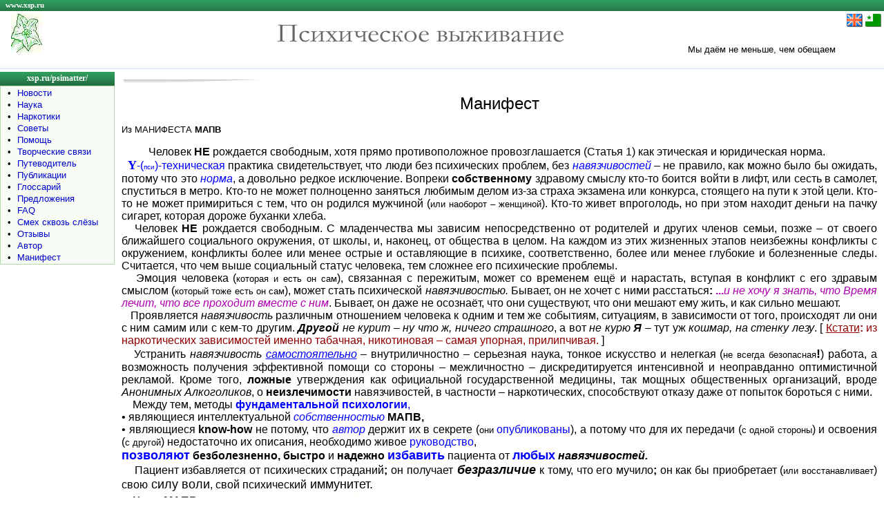

--- FILE ---
content_type: text/html; charset=cp1251
request_url: https://www.xsp.ru/psimatter/rmnfst.php
body_size: 7809
content:

<!DOCTYPE HTML PUBLIC "-//W3C//DTD HTML 4.01 Transitional//EN"
"http://www.w3.org/TR/html40/loose.dtd">

<html>
<head>
<title>Манифест</title>
<meta name="description" content="Манифест">
<meta name="keywords" content="Манифест">
<meta name="robots" content="all">
<meta name="url" content="https://xsp.ru/psimatter/rmnfst.php">
<meta http-equiv="Pragma" content="no-cache">
<meta http-equiv="Content-Type" content="text/html; charset=Windows-1251">
<meta http-equiv="Content-Language" content="ru">
<meta name="rating" content="general">
<link href=/astro.css type=text/css rel=stylesheet>

</head>

<body>

<TABLE cellSpacing=0 cellPadding=0 width="100%" border=0>
  <TR>
    <TD height="16" class="headline"><a href="/"><div class="texthead"><FONT color=white>www.xsp.ru</FONT></div></a>
    </TD>
  </TR>

  <TR><TD><IMG height=4 src="/images/dot.gif" width=1 border=0></TD></TR>
  <TR>
    <TD>
      <TABLE cellSpacing=0 cellPadding=0 width="100%" border=0>
        <TR>
          <td width="250">&nbsp;&nbsp;&nbsp;&nbsp;<A href="/psimatter/"><img src="/psimatter/images/embl.jpg" alt="Международная Ассоциация за Психическое выживание - xsp.ru/psimattern/" width="45" height="56" border="0"></A></td>
          <td width="60%" align="center" valign="middle"><img src="/psimatter/images/pv.gif" alt="Психическое выживание" width="423" height="35" border="0"></td>
		  <td width="250" valign="bottom">Мы даём не меньше, чем обещаем</td>
		  <td align="left" valign="top" nowrap>
		  <a href=nmnf.php><img src='/images/flag_eng.png' alt='English' border='0'></a>&nbsp;<a href=smnfst.php><img src='/images/flag_esp.png' alt='Esperanto' border='0'></a>&nbsp;		  </td>
   	    </TR></TABLE></TD></TR>
  <TR>                <TD><IMG height=4 src="/images/dot.gif" width=1 border=0></TD></TR>
  <TR>
    <td height="16" class="topline"></td>
   </TR>
  <TR class="line"><td colspan="2"><IMG height=1 src="/images/dot.gif" width=1 border=0></td></TR>
  <TR>             <TD colspan="2"><IMG height=4 src="/images/dot.gif" width=1 border=0></TD></TR></TABLE>

<TABLE cellSpacing=0 cellPadding=0 width="100%" border=0>
  <TR><TD vAlign=top >      <TABLE cellSpacing=0 cellPadding=0 width="166" border=0>
        <TR class="menu"><TD height="20" align=middle><A href="/psimatter/"><div class="textmenu"><FONT color=white>xsp.ru/psimatter/</font></div></A></TD></TR>
        <TR>
          <TD class="bordermenu">
            <TABLE cellSpacing=1 cellPadding=0 width="100%" border=0>
              <TR>
                <TD class="fonmenu">
                  <TABLE cellSpacing=2 cellPadding=0 width="100%" border=0>
                    <TR><td align="center" width="20"  >•</td><TD><A href="/psimatter/new.php">Новости</A></TD></TR>
                    <TR><td align="center" width="20"  >•</td><TD><A href="/psimatter/snce.php">Наука</A></TD></TR>
                    <TR><td align="center" valign="top">•</td><TD><A href="/psimatter/add.php">Наркотики</A></TD></TR>
                    <TR><td align="center" valign="top">•</td><TD><A href="/psimatter/advc.php">Советы</A></TD></TR>
                    <TR><td align="center" valign="top">•</td><TD><A href="/psimatter/help.php">Помощь</A></TD></TR>
                    <TR><td align="center" valign="top">•</td><TD><A href="/psimatter/ligoj.php">Творческие связи</A></TD></TR>
                    <TR><td align="center" valign="top">•</td><TD><A href="/psimatter/rgd.php">Путеводитель</A></TD></TR>
                    <TR><td align="center" valign="top">•</td><TD><A href="/psimatter/lit.php">Публикации</A></TD></TR>					
                    <TR><td align="center" valign="top">•</td><TD><A href="/psimatter/gls.php">Глоссарий</A></TD></TR>
                    <TR><td align="center" valign="top">•</td><TD><A href="/psimatter/vic.php">Предложения</A></TD></TR>							
                    <TR><td align="center" valign="top">•</td><TD><A href="/psimatter/fp17405.php">FAQ</A></TD></TR>
                    <TR><td align="center" valign="top">•</td><TD><A href="/psimatter/rid.php">Смех сквозь слёзы</A></TD></TR>
                    <TR><td align="center" valign="top">•</td><TD><A href="/psimatter/opin.php">Отзывы</A></TD></TR>
                    <TR><td align="center" valign="top">•</td><TD><A href="/psimatter/aut-r.php">Автор </A></TD></TR>
                    <TR><td align="center" valign="top">•</td><TD><A href="/psimatter/rmnfst.php">Манифест</A></TD></TR>
                  </TABLE></TD></TR></TABLE></TD></TR>
        <TR><TD><IMG height=6 src="/images/dot.gif" width=100% border=0></TD></TR></TABLE>
		

<br>

<table width="150" border="0" align="left">
<tr><td width="150">
<!-- Yandex.RTB R-A-136211-1 -->
<div id="yandex_rtb_R-A-136211-1"></div>
<script type="text/javascript">
    (function(w, d, n, s, t) {
        w[n] = w[n] || [];
        w[n].push(function() {
            Ya.Context.AdvManager.render({
                blockId: "R-A-136211-1",
                renderTo: "yandex_rtb_R-A-136211-1",
                async: true
            });
        });
        t = d.getElementsByTagName("script")[0];
        s = d.createElement("script");
        s.type = "text/javascript";
        s.src = "//an.yandex.ru/system/context.js";
        s.async = true;
        t.parentNode.insertBefore(s, t);
    })(this, this.document, "yandexContextAsyncCallbacks");
</script>

</td></tr></table>
<br></TD><!-- 1 столбец -->
    
    <TD vAlign=top width="100%">  <!-- начало 2 столбца -->
     <table width="100%" cellpadding="8"><tr><td>
      <TABLE cellSpacing=0 cellPadding=0 width="100%" border=0>
	    <TR><TD height=6><img height=6  src="/images/bg_2.jpg" width=201></td></tr>
        <TR>
          <TD width="100%">

<center><h1>Манифест</h1></center>
      	 
 

<table width=100% border=0 cellspacing=0 cellpadding=0><tr><td><font color=0 size=3></table>
Из МАНИФЕСТА<B> МАПВ</B><font size=3>
<p align=justify>&nbsp;&nbsp; 

Человек<b> НЕ </B>рождается свободным, хотя прямо противоположное провозглашается (Статья 1) как этическая и юридическая норма.<br>
&nbsp;&nbsp;<a href=gloss.php#pt><font color=0000ff><font size=4 face="symbol"><b>Y</b></font>-(<font size=1>пси<font size=3>)-техническая</a><font color=0>
практика свидетельствует, что люди без психических проблем, без <a href=gloss.php#nv><font color=0000ff><I>навязчивостей</I></font></a> – не правило, как можно было бы ожидать, потому что это <a href=rhf5.php#no><font color=0000ff>
<I>норма</I></font></a>, а довольно редкое исключение. Вопреки<b> собственному </b>здравому смыслу кто-то боится войти в лифт, или сесть в самолет, спуститься в метро. Кто-то не может полноценно заняться любимым делом из-за страха экзамена или конкурса, стоящего на пути к этой цели. Кто-то не может примириться с тем, что он родился мужчиной (<FONT SIZE=2>или наоборот – женщиной<FONT SIZE=3>). Кто-то живет впроголодь, но при этом находит деньги на пачку сигарет, которая дороже буханки хлеба.<br>&nbsp;&nbsp; 
Человек<b> НЕ </B>рождается свободным. С младенчества мы зависим непосредственно от родителей и других членов семьи, позже – от своего ближайшего социального окружения, от школы, и, наконец, от общества в целом. На каждом из этих жизненных этапов неизбежны конфликты с окружением, конфликты более или менее острые и оставляющие в психике, соответственно, более или менее глубокие и болезненные следы. Считается, что чем выше социальный статус человека, тем сложнее его психические проблемы.<br>&nbsp;&nbsp;

Эмоция человека (<font size=2>которая и есть он сам<font size=3>), связанная с пережитым, может со временем ещё и нарастать, вступая в конфликт с его здравым смыслом (<font size=2>который тоже есть он сам<font size=3>), может стать психической <i>навязчивостью. </i>Бывает, он не хочет с ними расстаться<b>: <font color=b000b0>...</b><i>и не хочу я знать, что Время лечит, что все проходит вместе с ним</i></font>. Бывает, он даже не осознаёт, что они существуют, что они мешают ему жить, и как сильно мешают.<br>&nbsp;&nbsp;

 Проявляется <i>навязчивость</i> различным отношением человека к одним и тем же событиям, ситуациям, в зависимости от того, происходят ли они с ним самим или с кем-то другим.<b><i> Другой </b>не курит – ну что ж, ничего страшного</i>, а вот<i> не курю<b> Я </b></i>– тут уж <i>кошмар, на стенку лезу</i>. [<font color=900000> <u>Кстати</u><b>: </b>из наркотических зависимостей именно табачная, никотиновая – самая упорная, прилипчивая.<font color=0> ]<br>&nbsp;&nbsp; 
Устранить <I>навязчивость </I><a href=fp17403.php><u><font color=0000ff><I>самостоятельно</I></u></font></a> – внутриличностно – серьезная наука, тонкое искусство и нелегкая (<FONT SIZE=2>не всегда безопасная<FONT SIZE=4><b>!</b><FONT SIZE=3>) работа, а возможность получения эффективной помощи со стороны – межличностно – дискредитируется интенсивной и неоправданно оптимистичной рекламой. Кроме того,<b> ложные  </b>утверждения как официальной государственной медицины, так мощных общественных организаций, вроде <i>Анонимных Алкоголиков</i>, о<b> неизлечимости </b>навязчивостей, в частности – наркотических, способствуют отказу даже от попыток бороться с ними.<a name=nn></a><br>&nbsp; &nbsp; 
Между тем, методы <a href=wan.php><font color=0000ff><b>фундаментальной</a> <a href=gloss.php#ph><font color=0000ff>психологии</b></font></a>,<font color=0 size=3><br>
• являющиеся интеллектуальной <a href=bppr.php><font color=0000ff>
<i>собственностью</i></font></a>
<b> МАПВ,</b><br>
• являющиеся<b> know-how </b>не потому, что <a href=aut-r.php><font color=0000ff>
<i>автор</i></font></a> держит их в секрете (<font size=2>они <a href=dss.php><font size=3 color=0000ff>опубликованы<font size=3 color=0></a>), 
а потому что для их передачи  (<font size=2>с одной стороны<font size=3>) и освоения  (<font size=2>с другой<font size=3>) недостаточно их описания, необходимо живое  
<a href=kurs.php><font color=0000ff>руководство</font></a>,<br>

<a href=erib.php><b><font size=4 color=0000ff>позволяют</b></font></a><font size=3><b> безболезненно, быстро</b> и 
<b>надежно</b> <a href=fp17405.php><b><font size=4 color=0000ff>избавить</b></font></a> пациента от <a href=ds1p2.php><b><font size=4 color=0000ff>любых</b></font></a><b> <i>навязчивостей.</i></b><br>
<!--
, в частности<a name=q></a><br> 

• <font size=4>мучительные воспоминания <font size=3>o<br><font size=4>&nbsp;
•• катастрофах<br>&nbsp;
•• стихийных <font size=3>бедствиях<br><font size=4>&nbsp;
•• военных <font size=3>событиях, и о других &nbsp;<i><font size=5>
трагедиях</i>, <font size=3>а также от<br><font size=4>&nbsp;
•• ностальгии;<br><font size=3>

• <FONT SIZE=4><b><i>конфликтомания </i></b>(<FONT SIZE=3>влечение к<FONT SIZE=4>  напряженным  <FONT SIZE=3>ситуациям<FONT SIZE=4>);<br>

• <FONT SIZE=4><b><i> рискомания </b></i>(<FONT SIZE=3>влечение к<FONT SIZE=4>  опасным <FONT SIZE=3>ситуациям<FONT SIZE=4>);<br>
• душевная боль после<br>&nbsp;
•• травм <FONT SIZE=3>и<FONT SIZE=4> увечий,<br>&nbsp
•• <FONT SIZE=3>пребывания в<FONT SIZE=4> заложниках <FONT SIZE=3>и после других<FONT SIZE=4> насилий,<br>&nbsp;
•• потери <font size=3>(или при недоступности)<font size=4> дорогих, близких сердцу<br>&nbsp;&nbsp;&nbsp;&nbsp;
••• людей,<br>&nbsp;&nbsp;&nbsp;&nbsp;
••• животных,<br>&nbsp;&nbsp;&nbsp;&nbsp;
••• вещей,<br>&nbsp;
•• утраты высокого социального статуса, должности<FONT SIZE=3>; и т.п.;<br>

• <font size=4>неврозы, <font size=3>порожденные<font size=4> межличностными конфликтами<br>&nbsp; 
•• деловыми<br>&nbsp; 
•• семейными<br>&nbsp;
•• интимными<font size=3>, такими как<br>&nbsp;&nbsp;&nbsp;&nbsp;&nbsp;
•••<font size=4> нежелательное влечение <font size=3>к человеку недостойному любви<font size=4><br>&nbsp;&nbsp;&nbsp;&nbsp;
••• ревность<br>&nbsp;&nbsp;&nbsp;&nbsp;
••• транссексуальность (<font size=3>недовольство своим полом<font size=4>)<br>&nbsp;&nbsp;&nbsp;&nbsp;
••• гомосексуальность (<font size=3>нежелательное влечение к лицам своего пола<font size=4>)<br>&nbsp;&nbsp;&nbsp;&nbsp;
••• педофилия (<font size=3>нежелательное сексуальное влечение к детям<font size=4>) <font size=3>и др.<font size=4><br>
• непреодолимые<br>&nbsp;
•• отвращения <font size=3>к<font size=4><br>&nbsp;&nbsp;&nbsp;&nbsp;
••• конкретному коллективу<br>&nbsp;&nbsp;&nbsp;&nbsp;&nbsp;&nbsp;&nbsp;&nbsp;
•••• школе, классу<br>&nbsp;&nbsp;&nbsp;&nbsp;
••• конкретному лицу<br>&nbsp;&nbsp;&nbsp;&nbsp;&nbsp;&nbsp;&nbsp;&nbsp;
•••• ученику, учителю<br>&nbsp;&nbsp;&nbsp;&nbsp;
••• конкретной живности<br>&nbsp;&nbsp;&nbsp;&nbsp;&nbsp;&nbsp;&nbsp;&nbsp;
•••• лягушке, таракану<br>&nbsp;&nbsp;&nbsp;&nbsp;
••• конкретному ощущению<br>&nbsp;&nbsp;&nbsp;&nbsp;&nbsp;&nbsp;&nbsp;&nbsp;
•••• вкусу, запаху<br>&nbsp;&nbsp;&nbsp;&nbsp;&nbsp;&nbsp;&nbsp;&nbsp;
•••• к еде, к лекарству<br>&nbsp;
•• влечения<br>&nbsp;&nbsp;&nbsp;&nbsp;
••• клептомания (<font size=3>влечение к<font size=4> воровству)<br>&nbsp;&nbsp;&nbsp;&nbsp;
••• пиромания (<font size=3>влечение к<font size=4> поджигательству) <font size=3>и т.п.<br><font size=4>&nbsp;&nbsp;&nbsp;&nbsp;
••• пристрастия <font size=3>к<font size=4><br>&nbsp;&nbsp;&nbsp;&nbsp;&nbsp;&nbsp;&nbsp;&nbsp;
•••• азартным играм<br>&nbsp;&nbsp; &nbsp; &nbsp; &nbsp; &nbsp; &nbsp; &nbsp;
••••• карточным<br>&nbsp;&nbsp; &nbsp; &nbsp; &nbsp; &nbsp; &nbsp; &nbsp;
••••• компьютерным<br>&nbsp;&nbsp; &nbsp; &nbsp; &nbsp; &nbsp; &nbsp; &nbsp;
••••• на бегах <font size=3>и т.п.<br>

•<FONT SIZE=4> токсико-  <FONT SIZE=3>и<FONT SIZE=5><B> наркомании</B><FONT SIZE=3>, включая<FONT SIZE=4><br>&nbsp; 
•• 
алкогольную <FONT SIZE=3>и<FONT SIZE=4><br>&nbsp; 
•• 
никотиновую<a name=ap></a><br>

• проблемы<FONT SIZE=4> питания <FONT SIZE=3>и<FONT SIZE=4> комплекции (<FONT SIZE=3>собственного веса<FONT SIZE=4>)  –<br>&nbsp; 
•• гиперорексия (<FONT SIZE=3>неумеренный аппетит<FONT SIZE=4>),<br>&nbsp;
•• анорексия (<FONT SIZE=3>отсутствие аппетита<FONT SIZE=4>),<br>&nbsp;
•• булимия, кинорексия (<FONT SIZE=3>искажение, извращение аппетита<FONT SIZE=4>) <FONT SIZE=3> и т.п.<br><font size=4>

• панические<font size=5> <b>страхи</b><font size=4><br>&nbsp;
•• ситуаций <font size=3>и<font size=4> пространства<br>&nbsp; &nbsp; &nbsp; 
••• открытого (<font size=3>агорофобия<font size=4>), закрытого (<font size=3>клаустрофобия<font size=4>), темного, высоты<font size=4><br>&nbsp; &nbsp; &nbsp;
••• сцены, большой аудитории, микрофона<br>&nbsp; &nbsp; &nbsp;
••• экзаменов, конкурсов, соревнований<br>&nbsp; &nbsp; &nbsp;
••• предстартовая лихорадка спортсменов<br>&nbsp; &nbsp; &nbsp;<a name=tp></a>
••• посещения врача (<font size=3>например, зубного<font size=4>), <br>&nbsp;
•• <font size=3>и<font size=4> любые <font size=3>другие<font size=4> страхи.<br>&nbsp; &nbsp; 
-->&nbsp; &nbsp; 

Пациент избавляется от психических страданий<b>; </b>он получает<b><i><font size=4> безразличие <font size=3></b></i>к тому, что его мучило<b>; </b>он как бы приобретает (<FONT SIZE=2>или восстанавливает<FONT SIZE=3>) свою<FONT SIZE=4> силу воли<FONT SIZE=3>, свой психический<FONT SIZE=4> иммунитет.<FONT SIZE=3> <a name=ts></a><br><B>&nbsp; &nbsp; 

Цели МАПВ </B><a href=http://psimatter.marcon.us><font face="times new roman" color=fffff0 size=4>&#169;</b><font size=1>АСМаркон</a><b> ПСИХИЧЕСКОЕ ВЫЖИВАНИЕ</b><font size=3><sup>&#174;</sup><font color=0><br>
• практические – смягчение морального климата общества посредством ликвидации субъективно-психологических причин социальных конфликтов;<br>
• научные – разработка и реализация исследовательских программ фундаментальной психологии;<br> 
• извлечение прибыли НЕ является основной целью деятельности<b> МАПВ.<br>&nbsp; &nbsp; 

Задачи МАПВ <br></b>
• оптимальное использование её пси-технического инструментария<br>
• широкое информирование об излечимости наркоманий и о других возможностях<b> <acronym title=Фундаментальной&#160;Психологии><b>ФП</b></acronym></b>
<!--тех, кто страдает от навязчивостей и желал бы избавиться от них, о реальности такой возможности<b>; </b>информирование в основном с помощью своих членов, тех, кто уже получил помощь от МАПВ--><br>
• помощь организациям в работе с населением, в частности<br>&nbsp;
•• помощь организациям и предприятиям путем улучшения самочувствия и увеличения работоспособности их сотрудников<br>&nbsp;
•• помощь организациям, особенно страховым и благотворительным, путем уменьшения количества проблем их клиентов<br>&nbsp;
•• помощь организациям здравоохранения, особенно кардиологическим, пульмонологическим, онкологическим, путем освобождения их пациентов от самоинтоксикаций.<br>&nbsp; &nbsp; 

В отличие от других ассоциаций,<B> МАПВ</B> призывает к объединению не столько профессионалов, сколько тех, кто нуждался, или ещё нуждается, в их помощи. <I><font color=b000b0>Возьмемся за руки, друзья, чтоб не пропасть поодиночке. </I></FONT>Такое объединение особенно актуально для России, где социальная напряженность нагнетается (<FONT SIZE=2>объективными обстоятельствами, а, иногда, и искусственно<FONT SIZE=3>).<br>&nbsp; &nbsp; <B>

Эмблема МАПВ </B>– цветок табака (<FONT SIZE=2>в отличие от его листьев<FONT SIZE=3><b> не </b>содержащий никотина) – как символ свободы от <I>навязчивости</I><br>&nbsp; &nbsp; <a name=f></a>

Одной из причин межличностных конфликтов может стать языковая разобщенность, что для России, с ее десятками активно функционирующих национальных языков, также особенно <a href=fpc106.php#n11><font color=0000ff>актуально</FONT></a>. Учитывая лингвистические преимущества языка <B>Esperanto/Эсперанто</B>, как и высокую чистоту этических принципов и установок международного движения Эсперанто, он принимается одним из рабочих языков  <B>МАПВ</B></FONT>.

<center><table width=100% border=0 cellspacing=0 cellpadding=0>
<tr><td width=30%>
<td><a href=iassbeb.php><img border=0 src=iassbek.jpg width=132 height=100></a>&nbsp;
<td><a href=iassbrb.php><img border=0 src=iassbrk.jpg width=132 height=100></a>&nbsp;
<td><a href=acam.php><img border=0 src=acamk.jpg width=138 height=100></a>
<!--td width=20%>
<td><center>[<font size=1>46 kb<font size=3>]
<td><center>[<font size=1>50 kb<font size=3>]
<td><center>[<font size=1>66 kb<font size=3>]-->
<td valign=bottom width=30%><p align=right><a href=opin.php><font color=0000ff size=3><b>МНЕНИЯ</font></a>
</tr></table><font size=3>
(<b> МАПВ </b>– <!--a href=godr.doc><font color=0000ff size=3--><i>член</i></font></a> Общероссийского Союза Общественных объединений
 "Гражданское общество – детям России" )	  
	  
	
	  
	  
	  
		  </td>
        </TR><TR><TD><IMG height=10 alt="" src="/images/dot.gif" width=100% border=0></TD></TR>		
	  </TABLE>
	  	  
     </td></tr></table>         <!-- конец 2 столбца -->
	 
</TR></TABLE>	

<table width="100%" border="0" cellpadding="0" cellspacing="2">
  <tr><td height=1 class="line"></td></tr>
  <tr>
    <td align="center"><table width="100%" border="0"><tr align="center" valign="top"><td width="30%">
<small>




</small>
</td><td width="40%">



</td><td width="30%">
<small>





<br>



</small>
</td></tr>
</table></div></td>
  </tr>
</table>

<table width="100%" border="0" cellpadding="0" cellspacing="" bgcolor="#FFFFFF">
  <TR class="line"><TD><IMG height=1 src="/images/dot.gif" width=1 border=0></TD></TR>
  <TR>
    <TD height="16" class="footerline"><A href="/sh/partner.php#material">У Вас есть материал - пишите нам</A></TD>
  </tr>
</table>

<table width="100%" border="0" cellpadding="0" cellspacing="1">
  <tr><td height="25" colspan="5">&nbsp;</td></tr>
  <tr>
    <td width="10%" align="center">&nbsp;</td> 
	<td width="10%">&nbsp;</td>
    <td width="60%" rowspan="2"> <div align="center"><SMALL><font color="#858585">Copyright © 2004<br>E-mail <a href="mailto:admin@xsp.ru?subject=www.xsp.ru">admin@xsp.ru</a></font></SMALL></div></td>
	<td width="10%">

	</td>	
    <td width="10%" align="center"></td> 	
  </tr>
  <tr>
    <td width="10%" align="center">


	</td>
    <td width="10%" align="center">

&nbsp;

	</td>
	<td width="10%" align="center">

<!-- Yandex.Metrika counter -->
<script type="text/javascript" >
   (function(m,e,t,r,i,k,a){m[i]=m[i]||function(){(m[i].a=m[i].a||[]).push(arguments)};
   m[i].l=1*new Date();k=e.createElement(t),a=e.getElementsByTagName(t)[0],k.async=1,k.src=r,a.parentNode.insertBefore(k,a)})
   (window, document, "script", "https://mc.yandex.ru/metrika/tag.js", "ym");

   ym(88752293, "init", {
        clickmap:true,
        trackLinks:true,
        accurateTrackBounce:true
   });
</script>
<noscript><div><img src="https://mc.yandex.ru/watch/88752293" style="position:absolute; left:-9999px;" alt="" /></div></noscript>
<!-- /Yandex.Metrika counter -->

	</td>	
	<td width="10%" align="center">
	
<!-- Rating Mail.ru counter -->
<script type="text/javascript">
var _tmr = window._tmr || (window._tmr = []);
_tmr.push({id: "688917", type: "pageView", start: (new Date()).getTime()});
(function (d, w, id) {
  if (d.getElementById(id)) return;
  var ts = d.createElement("script"); ts.type = "text/javascript"; ts.async = true; ts.id = id;
  ts.src = "https://top-fwz1.mail.ru/js/code.js";
  var f = function () {var s = d.getElementsByTagName("script")[0]; s.parentNode.insertBefore(ts, s);};
  if (w.opera == "[object Opera]") { d.addEventListener("DOMContentLoaded", f, false); } else { f(); }
})(document, window, "topmailru-code");
</script><noscript><div>
<img src="https://top-fwz1.mail.ru/counter?id=688917;js=na" style="border:0;position:absolute;left:-9999px;" alt="Top.Mail.Ru" />
</div></noscript>
<!-- //Rating Mail.ru counter -->
<!-- Rating Mail.ru logo -->
<a href="https://top.mail.ru/jump?from=688917">
<img src="https://top-fwz1.mail.ru/counter?id=688917;t=476;l=1" style="border:0;" height="31" width="88" alt="Top.Mail.Ru" /></a>
<!-- //Rating Mail.ru logo -->

	</td>	
  </tr>
</table> <!-- Copyright -->

</body>
</html>
